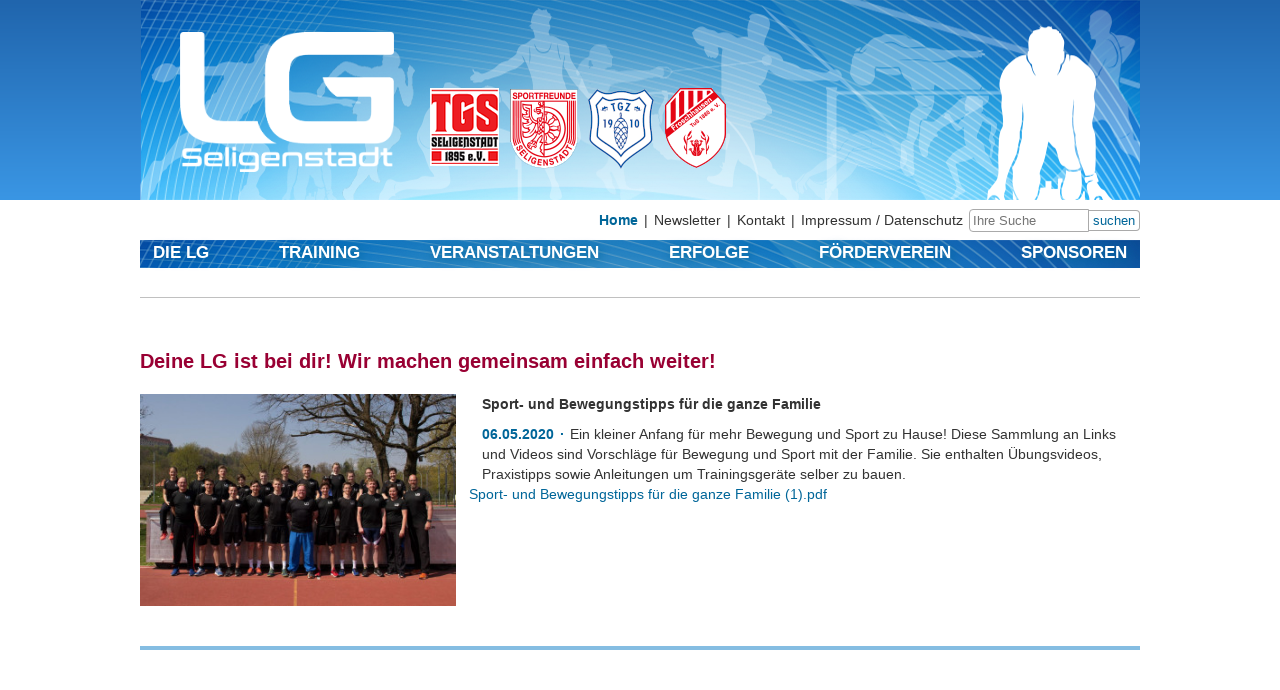

--- FILE ---
content_type: text/html; charset=utf-8
request_url: https://www.lg-seligenstadt.de/A3703504/Deine%20LG%20ist%20bei%20dir%21%20Wir%20machen%20gemeinsam%20einfach%20weiter%21
body_size: 7575
content:
<!DOCTYPE html PUBLIC "-//W3C//DTD XHTML 1.0 Transitional//EN"
   "http://www.w3.org/TR/xhtml1/DTD/xhtml1-transitional.dtd">
<html>

	<head>
		<title> LG Seligenstadt </title>
		<meta http-equiv="Content-Type" content="text/html; charset=UTF-8" />
		<meta name="viewport" content="width=device-width, user-scalable=0, initial-scale=1, maximum-scale=1" />
		<meta name="google-site-verification" content="LyC7rMOkhLof39-jXatm1Oy67VoWCaxVkge4AEaguY8" />

		<link rel="stylesheet" type="text/css" href="/dyncss/css_1738846503.css" />
		<script type="text/javascript" src="/dynjs/js_1646822394.js"></script>

	</head>

	<body class="test">
		<div id="fb-root"></div>
		<script>(function(d, s, id) {
			  var js, fjs = d.getElementsByTagName(s)[0];
			  if (d.getElementById(id)) return;
			  js = d.createElement(s); js.id = id;
			  js.src = "//connect.facebook.net/de_DE/sdk.js#xfbml=1&version=v2.5&appId=338274062919369";
			  fjs.parentNode.insertBefore(js, fjs);
			}(document, 'script', 'facebook-jssdk'));</script>		<div id="center">

			
			<div id="header"></div>

			<div id="search"><form action="/"><input name="search" type="search" placeholder="Ihre Suche" /><button>suchen</button></form></div>
			<ul id="nav_head"><li><a href="/" class="active">Home</a></li><li><a href="/newsletter/" class="">Newsletter</a></li><li><a href="/kontakt/" class="">Kontakt</a></li><li><a href="/impressum_datenschutz/" class="">Impressum / Datenschutz</a></li></ul>

			<ul id="nav_main"><li><a href="/die_lg/" class="">Die LG</a></li><li><a href="/training/" class="">Training</a></li><li><a href="/veranstaltungen/" class="">Veranstaltungen</a></li><li><a href="/erfolge/" class="">Erfolge</a></li><li><a href="/foerderverein/" class="">Förderverein</a></li><li><a href="/sponsoren/" class="">Sponsoren</a></li></ul>

			<ul id="nav_sub"></ul>
			<a id="page-content"></a>

			<div id="content" class="slot_12 page5527794"><div class="block"><div class="slot slot_12 module module_news module_7682770"><div class="module_news_title slot_12">Deine LG ist bei dir! Wir machen gemeinsam einfach weiter!</div><div class="module_news_image slot_12"><img mobile="/mmp.image/676628-800-mobile-r3/190423_Trainingslager%20Leibnitz_1.jpg" src="/img/trans.gif"dynamic="/mmp.image/676628-800-r1.5/190423_Trainingslager%20Leibnitz_1.jpg" /></div><div class="module_news_subtitle slot_12">Sport- und Bewegungstipps für die ganze Familie</div><div class="module_news_previewtext slot_12"><div class="module_news_date slot_12">06.05.2020</div>Ein kleiner Anfang für mehr Bewegung und Sport zu Hause! Diese Sammlung an Links und Videos sind Vorschläge für Bewegung und Sport mit der Familie. Sie enthalten Übungsvideos, Praxistipps sowie Anleitungen um Trainingsgeräte selber zu bauen.</div><div class="module_news_downloadlink slot_12"><a href="/mmp.download/0sw7dg.pdf">Sport- und Bewegungstipps für die ganze Familie (1).pdf</a></div></div></div><div class="block"><div class="slot slot_list slot_12 module_news_list module_news_nextentries slot_12"><div class="slot slot_3 module module_news module_9305710"><div class="module_news_image slot_12"><a href="/A8666638/Vier%20Talente%20bei%20Kreis-Crossmeisterschaften"><img mobile="/mmp.image/888477-600-mobile-r3/20200309_090533-1%20%281%29.jpg" src="/img/trans.gif"dynamic="/mmp.image/888477-600-r1.5/20200309_090533-1%20%281%29.jpg" /></a></div><div class="module_news_title slot_12"><a href="/A8666638/Vier%20Talente%20bei%20Kreis-Crossmeisterschaften">Vier Talente bei Kreis-Crossmeisterschaften</a></div><div class="module_news_previewtext slot_12"><div class="module_news_date slot_12">27.03.2020</div>Bei den Kreis-Cross- Meisterschaften des Kreises Offenbach/Hanau, welche am 1. März in Offenbach auf der Rosenhöhe stattfanden, nahmen vier junge Leichtathleten der LG Seligenstadt mit Erfolg teil.<div class="module_news_readmore slot_12"><a href="/A8666638/Vier%20Talente%20bei%20Kreis-Crossmeisterschaften">[mehr lesen]</a></div></div></div><div class="slot slot_3 module module_news module_7399290"><div class="module_news_image slot_12"><a href="/A3020000/LG-%20H%C3%BCrdenl%C3%A4ufer%20Klaus%20Heuchemer%20zum%20neunten%20Mal%20Deutscher%20Seniorenmeister"><img mobile="/mmp.image/782164-600-mobile-r3/20_03_01Klaus%20Heuchemer%20in%20Erfurt-b%20%281%29.jpg" src="/img/trans.gif"dynamic="/mmp.image/782164-600-r1.5/20_03_01Klaus%20Heuchemer%20in%20Erfurt-b%20%281%29.jpg" /></a></div><div class="module_news_title slot_12"><a href="/A3020000/LG-%20H%C3%BCrdenl%C3%A4ufer%20Klaus%20Heuchemer%20zum%20neunten%20Mal%20Deutscher%20Seniorenmeister">LG- Hürdenläufer Klaus Heuchemer zum neunten Mal Deutscher Seniorenmeister</a></div><div class="module_news_previewtext slot_12"><div class="module_news_date slot_12">20.03.2020</div>Bei den Deutschen Seniorenhallenmeisterschaften, am 1. März in Erfurt, hat Klaus Heuchemer (TGS), Leichtathlet der LG Seligenstadt, sich und seine LG wieder bestens präsentiert.<div class="module_news_readmore slot_12"><a href="/A3020000/LG-%20H%C3%BCrdenl%C3%A4ufer%20Klaus%20Heuchemer%20zum%20neunten%20Mal%20Deutscher%20Seniorenmeister">[mehr lesen]</a></div></div></div><div class="slot slot_3 module module_news module_8213830"><div class="module_news_image slot_12"><a href="/A8212270/41.%20Seligenst%C3%A4dter%20Asklepios-%20Marathonstaffel%20abgesagt"><img mobile="/mmp.image/329828-600-mobile-r3/180606_Marathonstaffel.jpg" src="/img/trans.gif"dynamic="/mmp.image/329828-600-r1.5/180606_Marathonstaffel.jpg" /></a></div><div class="module_news_title slot_12"><a href="/A8212270/41.%20Seligenst%C3%A4dter%20Asklepios-%20Marathonstaffel%20abgesagt">41. Seligenstädter Asklepios- Marathonstaffel abgesagt</a></div><div class="module_news_subtitle slot_12">Die LG Seligenstadt als Ausrichter hat die 41. Asklepios-Marathonstaffel, welche am Mittwoch, den 27. Mai 2020,  stattfinden sollte, abgesagt.</div><div class="module_news_previewtext slot_12"><div class="module_news_date slot_12">20.03.2020</div>Diese Entscheidung hat das Organisationsteam in seiner gesellschaftlichen Verantwortung, sowie angesichts der aktuellen Entwicklung und der vielen Unsicherheiten im Zusammenhang mit dem Corona-Virus, zum Schutz der Läufer, Zuschauer und nicht zuletzt der eigenen Helfer - darunter nicht wenige der Risikogruppe angehörend - beschlossen.<div class="module_news_readmore slot_12"><a href="/A8212270/41.%20Seligenst%C3%A4dter%20Asklepios-%20Marathonstaffel%20abgesagt">[mehr lesen]</a></div></div></div><div class="slot slot_3 module module_news module_7275825"><div class="module_news_image slot_12"><a href="/A3047745/Einstellung%20des%20Trainingsbetriebs%20aufgrund%20des%20Corona-Virus"><img mobile="/mmp.image/478721-600-mobile-r3/Startblock.jpg" src="/img/trans.gif"dynamic="/mmp.image/478721-600-r1.5/Startblock.jpg" /></a></div><div class="module_news_title slot_12"><a href="/A3047745/Einstellung%20des%20Trainingsbetriebs%20aufgrund%20des%20Corona-Virus">Einstellung des Trainingsbetriebs aufgrund des Corona-Virus</a></div><div class="module_news_previewtext slot_12"><div class="module_news_date slot_12">15.03.2020</div>Liebe Leichtathletik-Freunde,
wie bereits in einigen Emails an alle Athleten, Eltern und Freunde der LG mitgeteilt, wird der Trainingsbetrieb der gesamten LG bis auf Weiteres eingestellt.<div class="module_news_readmore slot_12"><a href="/A3047745/Einstellung%20des%20Trainingsbetriebs%20aufgrund%20des%20Corona-Virus">[mehr lesen]</a></div></div></div></div></div>					<div id="prefooter"><div id="footer"></div>
			</div>
		</div>


	</body>
</html>



--- FILE ---
content_type: text/css
request_url: https://www.lg-seligenstadt.de/dyncss/css_1738846503.css
body_size: 96524
content:


/* cms4u.css */
/* FISLess 0.99.68 */

*,
*:after,
*:before {
	margin: 0px;
	padding: 0px;
	box-sizing: border-box;
	-khtml-box-sizing: border-box;
	-moz-box-sizing: border-box;
	-ms-box-sizing: border-box;
	-o-box-sizing: border-box;
	-webkit-box-sizing: border-box;
}
@media (max-width:599px) {
	body {
		flex-grow: 4;
	}
}
@media (min-width:600px) and (max-width:999px) {
	body {
		flex-grow: 8;
	}
}
@media (min-width:1000px) {
	body {
		flex-grow: 12;
	}
}
.module > *:empty {
	display: none;
}
.slot {
	display: inline-block;
	overflow: hidden;
	width: 100%;
	vertical-align: top;
}
.slot:empty {
	margin-bottom: 0;
	padding: 0;
}
.block > .slot.slot_list > .slot,
.block > .slot:not(.slot_list) {
	position: relative;
}
.block > .slot.slot_list > .slot > *,
.block > .slot:not(.slot_list) > * {
	padding-left: 1vw;
	padding-right: 1vw;
}
@media (max-width:999px) {
	.block > .slot.slot_list > .slot:not(:last-child),
	.block > .slot:not(.slot_list):not(:last-child) {
		margin-bottom: 20px;
	}
}
@media (min-width:1000px) {
	.block > .slot.slot_list > .slot:not(:last-child),
	.block > .slot:not(.slot_list):not(:last-child) {
		margin-bottom: 40px;
	}
}
.block {
	width: calc(100% + 2vw);
	margin-left: -1vw;
}
@media (max-width:999px) {
	.block {
		margin-top: 20px;
	}
}
@media (min-width:1000px) {
	.block {
		margin-top: 40px;
	}
}
@media (min-width:600px) {
	#content.slot_2 > .block > .slot_1,
	.slot_2 > .slot_1 {
		width: calc(100% / 2 * 1);
	}
	#content.slot_3 > .block > .slot_1,
	.slot_3 > .slot_1 {
		width: calc(100% / 3 * 1);
	}
	#content.slot_3 > .block > .slot_2,
	.slot_3 > .slot_2 {
		width: calc(100% / 3 * 2);
	}
	#content.slot_4 > .block > .slot_1,
	.slot_4 > .slot_1 {
		width: calc(100% / 4 * 1);
	}
	#content.slot_4 > .block > .slot_2,
	.slot_4 > .slot_2 {
		width: calc(100% / 4 * 2);
	}
	#content.slot_4 > .block > .slot_3,
	.slot_4 > .slot_3 {
		width: calc(100% / 4 * 3);
	}
	#content.slot_5 > .block > .slot_1,
	.slot_5 > .slot_1 {
		width: calc(100% / 5 * 1);
	}
	#content.slot_5 > .block > .slot_2,
	.slot_5 > .slot_2 {
		width: calc(100% / 5 * 2);
	}
	#content.slot_5 > .block > .slot_3,
	.slot_5 > .slot_3 {
		width: calc(100% / 5 * 3);
	}
	#content.slot_5 > .block > .slot_4,
	.slot_5 > .slot_4 {
		width: calc(100% / 5 * 4);
	}
	#content.slot_6 > .block > .slot_1,
	.slot_6 > .slot_1 {
		width: calc(100% / 6 * 1);
	}
	#content.slot_6 > .block > .slot_2,
	.slot_6 > .slot_2 {
		width: calc(100% / 6 * 2);
	}
	#content.slot_6 > .block > .slot_3,
	.slot_6 > .slot_3 {
		width: calc(100% / 6 * 3);
	}
	#content.slot_6 > .block > .slot_4,
	.slot_6 > .slot_4 {
		width: calc(100% / 6 * 4);
	}
	#content.slot_6 > .block > .slot_5,
	.slot_6 > .slot_5 {
		width: calc(100% / 6 * 5);
	}
	#content.slot_7 > .block > .slot_1,
	.slot_7 > .slot_1 {
		width: calc(100% / 7 * 1);
	}
	#content.slot_7 > .block > .slot_2,
	.slot_7 > .slot_2 {
		width: calc(100% / 7 * 2);
	}
	#content.slot_7 > .block > .slot_3,
	.slot_7 > .slot_3 {
		width: calc(100% / 7 * 3);
	}
	#content.slot_7 > .block > .slot_4,
	.slot_7 > .slot_4 {
		width: calc(100% / 7 * 4);
	}
	#content.slot_7 > .block > .slot_5,
	.slot_7 > .slot_5 {
		width: calc(100% / 7 * 5);
	}
	#content.slot_7 > .block > .slot_6,
	.slot_7 > .slot_6 {
		width: calc(100% / 7 * 6);
	}
	#content.slot_8 > .block > .slot_1,
	.slot_8 > .slot_1 {
		width: calc(100% / 8 * 1);
	}
	#content.slot_8 > .block > .slot_2,
	.slot_8 > .slot_2 {
		width: calc(100% / 8 * 2);
	}
	#content.slot_8 > .block > .slot_3,
	.slot_8 > .slot_3 {
		width: calc(100% / 8 * 3);
	}
	#content.slot_8 > .block > .slot_4,
	.slot_8 > .slot_4 {
		width: calc(100% / 8 * 4);
	}
	#content.slot_8 > .block > .slot_5,
	.slot_8 > .slot_5 {
		width: calc(100% / 8 * 5);
	}
	#content.slot_8 > .block > .slot_6,
	.slot_8 > .slot_6 {
		width: calc(100% / 8 * 6);
	}
	#content.slot_8 > .block > .slot_7,
	.slot_8 > .slot_7 {
		width: calc(100% / 8 * 7);
	}
	#content.slot_9 > .block > .slot_1,
	.slot_9 > .slot_1 {
		width: calc(100% / 9 * 1);
	}
	#content.slot_9 > .block > .slot_2,
	.slot_9 > .slot_2 {
		width: calc(100% / 9 * 2);
	}
	#content.slot_9 > .block > .slot_3,
	.slot_9 > .slot_3 {
		width: calc(100% / 9 * 3);
	}
	#content.slot_9 > .block > .slot_4,
	.slot_9 > .slot_4 {
		width: calc(100% / 9 * 4);
	}
	#content.slot_9 > .block > .slot_5,
	.slot_9 > .slot_5 {
		width: calc(100% / 9 * 5);
	}
	#content.slot_9 > .block > .slot_6,
	.slot_9 > .slot_6 {
		width: calc(100% / 9 * 6);
	}
	#content.slot_9 > .block > .slot_7,
	.slot_9 > .slot_7 {
		width: calc(100% / 9 * 7);
	}
	#content.slot_9 > .block > .slot_8,
	.slot_9 > .slot_8 {
		width: calc(100% / 9 * 8);
	}
	#content.slot_10 > .block > .slot_1,
	.slot_10 > .slot_1 {
		width: calc(100% / 10 * 1);
	}
	#content.slot_10 > .block > .slot_2,
	.slot_10 > .slot_2 {
		width: calc(100% / 10 * 2);
	}
	#content.slot_10 > .block > .slot_3,
	.slot_10 > .slot_3 {
		width: calc(100% / 10 * 3);
	}
	#content.slot_10 > .block > .slot_4,
	.slot_10 > .slot_4 {
		width: calc(100% / 10 * 4);
	}
	#content.slot_10 > .block > .slot_5,
	.slot_10 > .slot_5 {
		width: calc(100% / 10 * 5);
	}
	#content.slot_10 > .block > .slot_6,
	.slot_10 > .slot_6 {
		width: calc(100% / 10 * 6);
	}
	#content.slot_10 > .block > .slot_7,
	.slot_10 > .slot_7 {
		width: calc(100% / 10 * 7);
	}
	#content.slot_10 > .block > .slot_8,
	.slot_10 > .slot_8 {
		width: calc(100% / 10 * 8);
	}
	#content.slot_10 > .block > .slot_9,
	.slot_10 > .slot_9 {
		width: calc(100% / 10 * 9);
	}
	#content.slot_11 > .block > .slot_1,
	.slot_11 > .slot_1 {
		width: calc(100% / 11 * 1);
	}
	#content.slot_11 > .block > .slot_2,
	.slot_11 > .slot_2 {
		width: calc(100% / 11 * 2);
	}
	#content.slot_11 > .block > .slot_3,
	.slot_11 > .slot_3 {
		width: calc(100% / 11 * 3);
	}
	#content.slot_11 > .block > .slot_4,
	.slot_11 > .slot_4 {
		width: calc(100% / 11 * 4);
	}
	#content.slot_11 > .block > .slot_5,
	.slot_11 > .slot_5 {
		width: calc(100% / 11 * 5);
	}
	#content.slot_11 > .block > .slot_6,
	.slot_11 > .slot_6 {
		width: calc(100% / 11 * 6);
	}
	#content.slot_11 > .block > .slot_7,
	.slot_11 > .slot_7 {
		width: calc(100% / 11 * 7);
	}
	#content.slot_11 > .block > .slot_8,
	.slot_11 > .slot_8 {
		width: calc(100% / 11 * 8);
	}
	#content.slot_11 > .block > .slot_9,
	.slot_11 > .slot_9 {
		width: calc(100% / 11 * 9);
	}
	#content.slot_11 > .block > .slot_10,
	.slot_11 > .slot_10 {
		width: calc(100% / 11 * 10);
	}
	#content.slot_12 > .block > .slot_1,
	.slot_12 > .slot_1 {
		width: calc(100% / 12 * 1);
	}
	#content.slot_12 > .block > .slot_2,
	.slot_12 > .slot_2 {
		width: calc(100% / 12 * 2);
	}
	#content.slot_12 > .block > .slot_3,
	.slot_12 > .slot_3 {
		width: calc(100% / 12 * 3);
	}
	#content.slot_12 > .block > .slot_4,
	.slot_12 > .slot_4 {
		width: calc(100% / 12 * 4);
	}
	#content.slot_12 > .block > .slot_5,
	.slot_12 > .slot_5 {
		width: calc(100% / 12 * 5);
	}
	#content.slot_12 > .block > .slot_6,
	.slot_12 > .slot_6 {
		width: calc(100% / 12 * 6);
	}
	#content.slot_12 > .block > .slot_7,
	.slot_12 > .slot_7 {
		width: calc(100% / 12 * 7);
	}
	#content.slot_12 > .block > .slot_8,
	.slot_12 > .slot_8 {
		width: calc(100% / 12 * 8);
	}
	#content.slot_12 > .block > .slot_9,
	.slot_12 > .slot_9 {
		width: calc(100% / 12 * 9);
	}
	#content.slot_12 > .block > .slot_10,
	.slot_12 > .slot_10 {
		width: calc(100% / 12 * 10);
	}
	#content.slot_12 > .block > .slot_11,
	.slot_12 > .slot_11 {
		width: calc(100% / 12 * 11);
	}
}
.search_result_image {
	display: inline-block;
	position: relative;
	width: 100%;
	vertical-align: top;
}
.search_result_image:empty {
	margin-bottom: 0;
	padding: 0;
}
.slot_5 > .search_result_image {
	width: calc(100% / 5 * 2);
}
.slot_6 > .search_result_image {
	width: calc(100% / 6 * 3);
}
.slot_7 > .search_result_image {
	width: calc(100% / 7 * 3);
}
.slot_8 > .search_result_image {
	width: calc(100% / 8 * 3);
}
.slot_9 > .search_result_image {
	width: calc(100% / 9 * 3);
}
.slot_10 > .search_result_image {
	width: calc(100% / 10 * 4);
}
.slot_11 > .search_result_image {
	width: calc(100% / 11 * 4);
}
.slot_12 > .search_result_image {
	width: calc(100% / 12 * 4);
}
.slot_10 > .search_result_image,
.slot_11 > .search_result_image,
.slot_12 > .search_result_image,
.slot_5 > .search_result_image,
.slot_6 > .search_result_image,
.slot_7 > .search_result_image,
.slot_8 > .search_result_image,
.slot_9 > .search_result_image {
	display: block;
	float: left;
	padding-right: 2vw;
}
.search_result_image div.noimg {
	padding-top: calc(100% * 2/3);
	background: url(/graphics/header_bg.png?ts=1458745649) no-repeat top center;
	background-size: cover;
}
.search_result_link {
	margin-top: 10px;
	font-weight: normal;
}
@media (max-width:999px) {
	.search_result_link {
		font-size: 12px;
		line-height: 18px;
	}
}
@media (min-width:1000px) {
	.search_result_link {
		font-size: 14px;
		line-height: 20px;
	}
}
.search_result_date {
	margin-top: 10px;
	color: #999;
}
@media (max-width:999px) {
	.search_result_date {
		font-size: 10px;
		line-height: 16px;
	}
}
@media (min-width:1000px) {
	.search_result_date {
		font-size: 12px;
		line-height: 18px;
	}
}
.imagecopyright {
	position: absolute;
	right: 5px;
	bottom: 5px;
	font-size: 0.8em;
	color: black;
	text-align: right;
}
.imagecopyright:before {
	margin-right: 3px;
	content: "©";
}
#content img[src*="trans.gif"] {
	background-image: url([data-uri]);
	background-position: center center;
	background-repeat: no-repeat;
	background-size: 30px 30px;
	animation: loading 4s infinite linear;
	opacity: 0.4;
	-moz-animation: loading 4s infinite linear;
	-ms-animation: loading 4s infinite linear;
	-o-animation: loading 4s infinite linear;
	-webkit-animation: loading 4s infinite linear;
}
#content img[src*="mmp.image"] {
	max-width: 100%;
	border: 0;
}
#content img[mobile*="mmp.image"] {
	width: 100%;
}


/* Animation Keyframes */

@-webkit-keyframes loading {
	from {
		-webkit-transform: rotate(0deg);
		-khtml-transform: rotate(0deg);
		-moz-transform: rotate(0deg);
		-ms-transform: rotate(0deg);
		-o-transform: rotate(0deg);
		transform: rotate(0deg);
	}
	to {
		-webkit-transform: rotate(360deg);
		-khtml-transform: rotate(360deg);
		-moz-transform: rotate(360deg);
		-ms-transform: rotate(360deg);
		-o-transform: rotate(360deg);
		transform: rotate(360deg);
	}
}
@-moz-keyframes loading {
	from {
		-webkit-transform: rotate(0deg);
		-khtml-transform: rotate(0deg);
		-moz-transform: rotate(0deg);
		-ms-transform: rotate(0deg);
		-o-transform: rotate(0deg);
		transform: rotate(0deg);
	}
	to {
		-webkit-transform: rotate(360deg);
		-khtml-transform: rotate(360deg);
		-moz-transform: rotate(360deg);
		-ms-transform: rotate(360deg);
		-o-transform: rotate(360deg);
		transform: rotate(360deg);
	}
}
@-o-keyframes loading {
	from {
		-webkit-transform: rotate(0deg);
		-khtml-transform: rotate(0deg);
		-moz-transform: rotate(0deg);
		-ms-transform: rotate(0deg);
		-o-transform: rotate(0deg);
		transform: rotate(0deg);
	}
	to {
		-webkit-transform: rotate(360deg);
		-khtml-transform: rotate(360deg);
		-moz-transform: rotate(360deg);
		-ms-transform: rotate(360deg);
		-o-transform: rotate(360deg);
		transform: rotate(360deg);
	}
}
@-ms-keyframes loading {
	from {
		-webkit-transform: rotate(0deg);
		-khtml-transform: rotate(0deg);
		-moz-transform: rotate(0deg);
		-ms-transform: rotate(0deg);
		-o-transform: rotate(0deg);
		transform: rotate(0deg);
	}
	to {
		-webkit-transform: rotate(360deg);
		-khtml-transform: rotate(360deg);
		-moz-transform: rotate(360deg);
		-ms-transform: rotate(360deg);
		-o-transform: rotate(360deg);
		transform: rotate(360deg);
	}
}
@keyframes loading {
	from {
		-webkit-transform: rotate(0deg);
		-khtml-transform: rotate(0deg);
		-moz-transform: rotate(0deg);
		-ms-transform: rotate(0deg);
		-o-transform: rotate(0deg);
		transform: rotate(0deg);
	}
	to {
		-webkit-transform: rotate(360deg);
		-khtml-transform: rotate(360deg);
		-moz-transform: rotate(360deg);
		-ms-transform: rotate(360deg);
		-o-transform: rotate(360deg);
		transform: rotate(360deg);
	}
}

/* module_heading.css */
/* FISLess 0.99.68 */

.block > .slot.module_heading h1,
.block > .slot.module_heading h2,
.block > .slot.module_heading h3,
.block > .slot.module_heading h4 {
	margin-bottom: 0;
}

/* module_imagetext.css */
/* FISLess 0.99.68 */

.module_imagetext_image {
	display: inline-block;
	position: relative;
	width: 100%;
	vertical-align: top;
}
.module_imagetext_image:empty {
	margin-bottom: 0;
	padding: 0;
}
.slot_5 > .module_imagetext_image {
	width: calc(100% / 5 * 2);
}
.slot_6 > .module_imagetext_image {
	width: calc(100% / 6 * 3);
}
.slot_7 > .module_imagetext_image {
	width: calc(100% / 7 * 3);
}
.slot_8 > .module_imagetext_image {
	width: calc(100% / 8 * 3);
}
.slot_9 > .module_imagetext_image {
	width: calc(100% / 9 * 3);
}
.slot_10 > .module_imagetext_image {
	width: calc(100% / 10 * 4);
}
.slot_11 > .module_imagetext_image {
	width: calc(100% / 11 * 4);
}
.slot_12 > .module_imagetext_image {
	width: calc(100% / 12 * 4);
}
.slot_10 > .module_imagetext_image,
.slot_11 > .module_imagetext_image,
.slot_12 > .module_imagetext_image,
.slot_5 > .module_imagetext_image,
.slot_6 > .module_imagetext_image,
.slot_7 > .module_imagetext_image,
.slot_8 > .module_imagetext_image,
.slot_9 > .module_imagetext_image {
	display: block;
	float: left;
	padding-right: 2vw;
}
.module_imagetext_image div.noimg {
	padding-top: calc(100% * 2/3);
	background: url(/graphics/header_bg.png?ts=1458745649) no-repeat top center;
	background-size: cover;
}
.module_imagetext_htmltext {
	display: block;
	width: 100%;
	vertical-align: top;
}
.module_imagetext_htmltext:empty {
	margin-bottom: 0;
	padding: 0;
}
.slot_5 > .module_imagetext_htmltext {
	margin-left: calc(100% / 5 * 2);
}
.slot_6 > .module_imagetext_htmltext {
	margin-left: calc(100% / 6 * 3);
}
.slot_7 > .module_imagetext_htmltext {
	margin-left: calc(100% / 7 * 3);
}
.slot_8 > .module_imagetext_htmltext {
	margin-left: calc(100% / 8 * 3);
}
.slot_9 > .module_imagetext_htmltext {
	margin-left: calc(100% / 9 * 3);
}
.slot_10 > .module_imagetext_htmltext {
	margin-left: calc(100% / 10 * 4);
}
.slot_11 > .module_imagetext_htmltext {
	margin-left: calc(100% / 11 * 4);
}
.slot_12 > .module_imagetext_htmltext {
	margin-left: calc(100% / 12 * 4);
}
.slot_5 > .module_imagetext_htmltext {
	width: calc(100% / 5 * 3);
}
.slot_6 > .module_imagetext_htmltext {
	width: calc(100% / 6 * 3);
}
.slot_7 > .module_imagetext_htmltext {
	width: calc(100% / 7 * 4);
}
.slot_8 > .module_imagetext_htmltext {
	width: calc(100% / 8 * 5);
}
.slot_9 > .module_imagetext_htmltext {
	width: calc(100% / 9 * 6);
}
.slot_10 > .module_imagetext_htmltext {
	width: calc(100% / 10 * 6);
}
.slot_11 > .module_imagetext_htmltext {
	width: calc(100% / 11 * 7);
}
.slot_12 > .module_imagetext_htmltext {
	width: calc(100% / 12 * 8);
}

/* module_news.css */
/* FISLess 0.99.68 */

.module_news_image {
	display: inline-block;
	position: relative;
	width: 100%;
	vertical-align: top;
}
.module_news_image:empty {
	margin-bottom: 0;
	padding: 0;
}
.slot_5 > .module_news_image {
	width: calc(100% / 5 * 2);
}
.slot_6 > .module_news_image {
	width: calc(100% / 6 * 3);
}
.slot_7 > .module_news_image {
	width: calc(100% / 7 * 3);
}
.slot_8 > .module_news_image {
	width: calc(100% / 8 * 3);
}
.slot_9 > .module_news_image {
	width: calc(100% / 9 * 3);
}
.slot_10 > .module_news_image {
	width: calc(100% / 10 * 4);
}
.slot_11 > .module_news_image {
	width: calc(100% / 11 * 4);
}
.slot_12 > .module_news_image {
	width: calc(100% / 12 * 4);
}
.slot_10 > .module_news_image,
.slot_11 > .module_news_image,
.slot_12 > .module_news_image,
.slot_5 > .module_news_image,
.slot_6 > .module_news_image,
.slot_7 > .module_news_image,
.slot_8 > .module_news_image,
.slot_9 > .module_news_image {
	display: block;
	float: left;
	padding-right: 2vw;
}
.module_news_image div.noimg {
	padding-top: calc(100% * 2/3);
	background: url(/graphics/header_bg.png?ts=1458745649) no-repeat top center;
	background-size: cover;
}
.module_news_maintext,
.module_news_previewtext,
.module_news_subtitle,
.module_news_title {
	display: block;
	width: 100%;
	vertical-align: top;
}
.module_news_maintext:empty,
.module_news_previewtext:empty,
.module_news_subtitle:empty,
.module_news_title:empty {
	margin-bottom: 0;
	padding: 0;
}
.slot_5 > .module_news_maintext,
.slot_5 > .module_news_previewtext,
.slot_5 > .module_news_subtitle,
.slot_5 > .module_news_title {
	margin-left: calc(100% / 5 * 2);
}
.slot_6 > .module_news_maintext,
.slot_6 > .module_news_previewtext,
.slot_6 > .module_news_subtitle,
.slot_6 > .module_news_title {
	margin-left: calc(100% / 6 * 3);
}
.slot_7 > .module_news_maintext,
.slot_7 > .module_news_previewtext,
.slot_7 > .module_news_subtitle,
.slot_7 > .module_news_title {
	margin-left: calc(100% / 7 * 3);
}
.slot_8 > .module_news_maintext,
.slot_8 > .module_news_previewtext,
.slot_8 > .module_news_subtitle,
.slot_8 > .module_news_title {
	margin-left: calc(100% / 8 * 3);
}
.slot_9 > .module_news_maintext,
.slot_9 > .module_news_previewtext,
.slot_9 > .module_news_subtitle,
.slot_9 > .module_news_title {
	margin-left: calc(100% / 9 * 3);
}
.slot_10 > .module_news_maintext,
.slot_10 > .module_news_previewtext,
.slot_10 > .module_news_subtitle,
.slot_10 > .module_news_title {
	margin-left: calc(100% / 10 * 4);
}
.slot_11 > .module_news_maintext,
.slot_11 > .module_news_previewtext,
.slot_11 > .module_news_subtitle,
.slot_11 > .module_news_title {
	margin-left: calc(100% / 11 * 4);
}
.slot_12 > .module_news_maintext,
.slot_12 > .module_news_previewtext,
.slot_12 > .module_news_subtitle,
.slot_12 > .module_news_title {
	margin-left: calc(100% / 12 * 4);
}
.slot_5 > .module_news_maintext,
.slot_5 > .module_news_previewtext,
.slot_5 > .module_news_subtitle,
.slot_5 > .module_news_title {
	width: calc(100% / 5 * 3);
}
.slot_6 > .module_news_maintext,
.slot_6 > .module_news_previewtext,
.slot_6 > .module_news_subtitle,
.slot_6 > .module_news_title {
	width: calc(100% / 6 * 3);
}
.slot_7 > .module_news_maintext,
.slot_7 > .module_news_previewtext,
.slot_7 > .module_news_subtitle,
.slot_7 > .module_news_title {
	width: calc(100% / 7 * 4);
}
.slot_8 > .module_news_maintext,
.slot_8 > .module_news_previewtext,
.slot_8 > .module_news_subtitle,
.slot_8 > .module_news_title {
	width: calc(100% / 8 * 5);
}
.slot_9 > .module_news_maintext,
.slot_9 > .module_news_previewtext,
.slot_9 > .module_news_subtitle,
.slot_9 > .module_news_title {
	width: calc(100% / 9 * 6);
}
.slot_10 > .module_news_maintext,
.slot_10 > .module_news_previewtext,
.slot_10 > .module_news_subtitle,
.slot_10 > .module_news_title {
	width: calc(100% / 10 * 6);
}
.slot_11 > .module_news_maintext,
.slot_11 > .module_news_previewtext,
.slot_11 > .module_news_subtitle,
.slot_11 > .module_news_title {
	width: calc(100% / 11 * 7);
}
.slot_12 > .module_news_maintext,
.slot_12 > .module_news_previewtext,
.slot_12 > .module_news_subtitle,
.slot_12 > .module_news_title {
	width: calc(100% / 12 * 8);
}
.module_news_social {
	z-index: 55;
}
.module_news_title {
	margin-bottom: 0;
}
.slot_1 > .module_news_title {
	font-weight: bold;
	color: #903;
}
@media (max-width:999px) {
	.slot_1 > .module_news_title {
		font-size: 14px;
		line-height: 20px;
	}
}
@media (min-width:1000px) {
	.slot_1 > .module_news_title {
		font-size: 17px;
		line-height: 23px;
	}
}
.slot_1 > .module_news_title a {
	color: #903;
}
.slot_2 > .module_news_title {
	font-weight: bold;
	color: #903;
}
@media (max-width:999px) {
	.slot_2 > .module_news_title {
		font-size: 14px;
		line-height: 20px;
	}
}
@media (min-width:1000px) {
	.slot_2 > .module_news_title {
		font-size: 17px;
		line-height: 23px;
	}
}
.slot_2 > .module_news_title a {
	color: #903;
}
.slot_3 > .module_news_title {
	font-weight: bold;
	color: #903;
}
@media (max-width:999px) {
	.slot_3 > .module_news_title {
		font-size: 14px;
		line-height: 20px;
	}
}
@media (min-width:1000px) {
	.slot_3 > .module_news_title {
		font-size: 17px;
		line-height: 23px;
	}
}
.slot_3 > .module_news_title a {
	color: #903;
}
.slot_4 > .module_news_title {
	font-weight: bold;
	color: #903;
}
@media (max-width:999px) {
	.slot_4 > .module_news_title {
		font-size: 14px;
		line-height: 20px;
	}
}
@media (min-width:1000px) {
	.slot_4 > .module_news_title {
		font-size: 17px;
		line-height: 23px;
	}
}
.slot_4 > .module_news_title a {
	color: #903;
}
.slot_5 > .module_news_title {
	font-weight: bold;
	color: #903;
}
@media (max-width:999px) {
	.slot_5 > .module_news_title {
		font-size: 17px;
		line-height: 23px;
	}
}
@media (min-width:1000px) {
	.slot_5 > .module_news_title {
		font-size: 20px;
		line-height: 26px;
	}
}
.slot_5 > .module_news_title a {
	color: #903;
}
.slot_6 > .module_news_title {
	font-weight: bold;
	color: #903;
}
@media (max-width:999px) {
	.slot_6 > .module_news_title {
		font-size: 17px;
		line-height: 23px;
	}
}
@media (min-width:1000px) {
	.slot_6 > .module_news_title {
		font-size: 20px;
		line-height: 26px;
	}
}
.slot_6 > .module_news_title a {
	color: #903;
}
.slot_7 > .module_news_title {
	font-weight: bold;
	color: #903;
}
@media (max-width:999px) {
	.slot_7 > .module_news_title {
		font-size: 17px;
		line-height: 23px;
	}
}
@media (min-width:1000px) {
	.slot_7 > .module_news_title {
		font-size: 20px;
		line-height: 26px;
	}
}
.slot_7 > .module_news_title a {
	color: #903;
}
.slot_8 > .module_news_title {
	font-weight: bold;
	color: #903;
}
@media (max-width:999px) {
	.slot_8 > .module_news_title {
		font-size: 17px;
		line-height: 23px;
	}
}
@media (min-width:1000px) {
	.slot_8 > .module_news_title {
		font-size: 20px;
		line-height: 26px;
	}
}
.slot_8 > .module_news_title a {
	color: #903;
}
.slot_9 > .module_news_title {
	font-weight: bold;
	color: #903;
}
@media (max-width:999px) {
	.slot_9 > .module_news_title {
		font-size: 17px;
		line-height: 23px;
	}
}
@media (min-width:1000px) {
	.slot_9 > .module_news_title {
		font-size: 20px;
		line-height: 26px;
	}
}
.slot_9 > .module_news_title a {
	color: #903;
}
.slot_10 > .module_news_title {
	font-weight: bold;
	color: #903;
}
@media (max-width:999px) {
	.slot_10 > .module_news_title {
		font-size: 17px;
		line-height: 23px;
	}
}
@media (min-width:1000px) {
	.slot_10 > .module_news_title {
		font-size: 20px;
		line-height: 26px;
	}
}
.slot_10 > .module_news_title a {
	color: #903;
}
.slot_11 > .module_news_title {
	font-weight: bold;
	color: #903;
}
@media (max-width:999px) {
	.slot_11 > .module_news_title {
		font-size: 17px;
		line-height: 23px;
	}
}
@media (min-width:1000px) {
	.slot_11 > .module_news_title {
		font-size: 20px;
		line-height: 26px;
	}
}
.slot_11 > .module_news_title a {
	color: #903;
}
.slot_12 > .module_news_title {
	font-weight: bold;
	color: #903;
}
@media (max-width:999px) {
	.slot_12 > .module_news_title {
		font-size: 17px;
		line-height: 23px;
	}
}
@media (min-width:1000px) {
	.slot_12 > .module_news_title {
		font-size: 20px;
		line-height: 26px;
	}
}
.slot_12 > .module_news_title a {
	color: #903;
}
.block > .module_news > .module_news_title {
	width: 100%;
	margin-left: 0;
}
.module_news_subtitle {
	margin-bottom: 0;
	font-weight: bold;
}
@media (max-width:999px) {
	.module_news_subtitle {
		font-size: 12px;
		line-height: 18px;
	}
}
@media (min-width:1000px) {
	.module_news_subtitle {
		font-size: 14px;
		line-height: 20px;
	}
}
.module_news_date {
	display: inline;
	font-weight: bold;
	color: #069;
}
.module_news_date:after {
	margin: 0 6px;
	content: '·';
}
@media (max-width:999px) {
	.block > .module_news > .module_news_title {
		margin-bottom: 10px;
	}
}
@media (min-width:1000px) {
	.block > .module_news > .module_news_title {
		margin-bottom: 20px;
	}
}
.block > .module_news .module_news_maintext,
.block > .module_news .module_news_maintext > p:not(:first-child),
.block > .module_news .module_news_previewtext,
.block > .module_news .module_news_previewtext > p:not(:first-child),
.block > .module_news .module_news_subtitle {
	margin-top: 10px;
}
.module_news_readmore_nd {
	display: none !important;
}
.module_news_nextentries .module_news_title {
	font-weight: bold;
	color: #903;
}
@media (max-width:999px) {
	.module_news_nextentries .module_news_title {
		font-size: 14px;
		line-height: 20px;
	}
}
@media (min-width:1000px) {
	.module_news_nextentries .module_news_title {
		font-size: 17px;
		line-height: 23px;
	}
}
.module_news_nextentries .module_news_title a {
	color: #903;
}
.module_news_nextentries .module_news_date {
	font-weight: bold;
}
@media (max-width:999px) {
	.module_news_nextentries .module_news_date {
		font-size: 12px;
		line-height: 18px;
	}
}
@media (min-width:1000px) {
	.module_news_nextentries .module_news_date {
		font-size: 14px;
		line-height: 20px;
	}
}
.module_9308115 {
	max-width: calc(100% - 2 * 2vw) !important;
	margin-left: 2vw;
	margin-right: 2vw;
	border: 3px double #555;
	box-shadow: 0px 0px 5px 5px rgba(66, 66, 66, 0.2);
}
.module_9308115 * {
	color: #555 !important;
}
@media (max-width:999px) {
	.slot_list .module_9308115 {
		margin-bottom: 20px;
		margin-top: 6.66666667px;
	}
	.module_9308115 {
		padding-bottom: 6.66666667px;
		padding-top: 6.66666667px;
	}
}
@media (min-width:1000px) {
	.slot_list .module_9308115 {
		margin-bottom: 40px;
		margin-top: 13.33333333px;
	}
	.module_9308115 {
		padding-bottom: 13.33333333px;
		padding-top: 13.33333333px;
	}
}
.module_9308115.slot_4,
.slot_4 .module_9308115 {
	max-width: calc(100% - 2vw) !important;
	margin-left: 1vw;
	margin-right: 1vw;
	margin-top: 0;
	padding-top: 0;
	box-shadow: none;
}
.module_9308115 .module_news_image {
	display: none;
}
.module_9308115 > * {
	width: 100% !important;
	margin-left: 0 !important;
}
.slot_list .module_9308115 > * {
	max-width: 690px !important;
}
.module_9308115 .module_news_readmore {
	white-space: normal;
}
.module_9308115 .module_news_readmore a {
	text-decoration: underline !important;
}
.block > .module_9308115 .module_news_previewtext {
	display: none;
}
.block > .module_9308115 .module_news_maintext {
	column-count: 2;
	column-gap: 20px;
	-khtml-column-count: 2;
	-khtml-column-gap: 20px;
	-moz-column-count: 2;
	-moz-column-gap: 20px;
	-ms-column-count: 2;
	-ms-column-gap: 20px;
	-o-column-count: 2;
	-o-column-gap: 20px;
	-webkit-column-count: 2;
	-webkit-column-gap: 20px;
}
.block > .module_9308115 .module_news_maintext > ul > li,
.block > .module_9308115 .module_news_maintext ol > li {
	break-inside: avoid;
	column-break-inside: avoid;
	page-break-inside: avoid;
	-khtml-break-inside: avoid;
	-khtml-column-break-inside: avoid;
	-khtml-page-break-inside: avoid;
	-moz-break-inside: avoid;
	-moz-column-break-inside: avoid;
	-moz-page-break-inside: avoid;
	-ms-break-inside: avoid;
	-ms-column-break-inside: avoid;
	-ms-page-break-inside: avoid;
	-o-break-inside: avoid;
	-o-column-break-inside: avoid;
	-o-page-break-inside: avoid;
	-webkit-break-inside: avoid;
	-webkit-column-break-inside: avoid;
	-webkit-page-break-inside: avoid;
}
.slot_4 .block > .module_9308115 .module_news_maintext {
	column-count: auto !important;
	column-gap: normal !important;
	-khtml-column-count: auto !important;
	-khtml-column-gap: normal !important;
	-moz-column-count: auto !important;
	-moz-column-gap: normal !important;
	-ms-column-count: auto !important;
	-ms-column-gap: normal !important;
	-o-column-count: auto !important;
	-o-column-gap: normal !important;
	-webkit-column-count: auto !important;
	-webkit-column-gap: normal !important;
}
.slot_4 .block > .module_9308115 .module_news_maintext > ul > li,
.slot_4 .block > .module_9308115 .module_news_maintext ol > li {
	break-inside: auto !important;
	column-break-inside: auto !important;
	page-break-inside: auto !important;
	-khtml-break-inside: auto !important;
	-khtml-column-break-inside: auto !important;
	-khtml-page-break-inside: auto !important;
	-moz-break-inside: auto !important;
	-moz-column-break-inside: auto !important;
	-moz-page-break-inside: auto !important;
	-ms-break-inside: auto !important;
	-ms-column-break-inside: auto !important;
	-ms-page-break-inside: auto !important;
	-o-break-inside: auto !important;
	-o-column-break-inside: auto !important;
	-o-page-break-inside: auto !important;
	-webkit-break-inside: auto !important;
	-webkit-column-break-inside: auto !important;
	-webkit-page-break-inside: auto !important;
}
.module_9308115 .module_news_title {
	font-weight: normal;
}
.module_9308115 .module_news_date {
	display: none;
}
.module_9308115:after {
	display: none !important;
}

/* module_news_list.css */
/* FISLess 0.99.68 */

.module_news_list .module_news_readmore {
	display: inline !important;
	padding-left: 5px !important;
	white-space: nowrap !important;
}
.module_news_list > .module_news > *:not(.module_news_image):not(.module_news_social):not(.module_news_title) {
	margin-top: 10px;
}
.module_news_list_pageselect {
	position: relative;
	min-height: 40px;
}
.module_news_list_pageselect:empty,
.module_news_nextentries .module_news_list_pageselect {
	display: none;
}
@media (max-width:999px) {
	.module_news_list_pageselect {
		margin-top: -10px;
	}
}
@media (min-width:1000px) {
	.module_news_list_pageselect {
		margin-top: -20px;
	}
}
.module_news_list_pageselect .module_list_pagination .toleft {
	position: absolute;
	top: 0;
	left: 1vw;
}
.module_news_list_pageselect .module_list_pagination .toright {
	position: absolute;
	top: 0;
	right: 1vw;
}
.module_news_list_pageselect .module_list_pagination .numbers {
	display: block;
	text-align: center;
}
.module_news_list_pageselect .module_list_pagination .numbers .number {
	display: inline-block;
	margin: 0 0.25vw;
}
.slot_1 > .module_news_list_pageselect .module_list_pagination .numbers,
.slot_2 > .module_news_list_pageselect .module_list_pagination .numbers,
.slot_3 > .module_news_list_pageselect .module_list_pagination .numbers,
.slot_4 > .module_news_list_pageselect .module_list_pagination .numbers {
	display: none;
}
.module_news_list_pageselect .module_list_pagination .toleft,
.module_news_list_pageselect .module_list_pagination .toright {
	display: inline-block;
	border: 2px solid transparent;
	font-weight: bold;
}
@media (max-width:999px) {
	.module_news_list_pageselect .module_list_pagination .toleft,
	.module_news_list_pageselect .module_list_pagination .toright {
		font-size: 10px;
		line-height: 16px;
	}
}
@media (min-width:1000px) {
	.module_news_list_pageselect .module_list_pagination .toleft,
	.module_news_list_pageselect .module_list_pagination .toright {
		font-size: 12px;
		line-height: 18px;
	}
}
.module_news_list_pageselect .module_list_pagination .number {
	display: inline-block;
	border: 2px solid #069;
	border-radius: 4px;
	font-weight: bold;
}
.module_news_list_pageselect .module_list_pagination .number a {
	display: inline-block;
	min-width: 40px;
	padding: 4px 6px;
}
.module_news_list_pageselect .module_list_pagination .number.active {
	background-color: #85bde2;
}
.module_news_list_pageselect .module_list_pagination .number.active a {
	color: white;
}
.module_news_list_pageselect .module_list_pagination .inactive {
	display: none;
}

/* module_person.css */
/* FISLess 0.99.68 */

.module_person_image {
	display: inline-block;
	position: relative;
	width: 100%;
	vertical-align: top;
}
.module_person_image:empty {
	margin-bottom: 0;
	padding: 0;
}
.slot_5 > .module_person_image {
	width: calc(100% / 5 * 2);
}
.slot_6 > .module_person_image {
	width: calc(100% / 6 * 3);
}
.slot_7 > .module_person_image {
	width: calc(100% / 7 * 3);
}
.slot_8 > .module_person_image {
	width: calc(100% / 8 * 3);
}
.slot_9 > .module_person_image {
	width: calc(100% / 9 * 3);
}
.slot_10 > .module_person_image {
	width: calc(100% / 10 * 4);
}
.slot_11 > .module_person_image {
	width: calc(100% / 11 * 4);
}
.slot_12 > .module_person_image {
	width: calc(100% / 12 * 4);
}
.slot_10 > .module_person_image,
.slot_11 > .module_person_image,
.slot_12 > .module_person_image,
.slot_5 > .module_person_image,
.slot_6 > .module_person_image,
.slot_7 > .module_person_image,
.slot_8 > .module_person_image,
.slot_9 > .module_person_image {
	display: block;
	float: left;
	padding-right: 2vw;
}
.module_person_image div.noimg {
	padding-top: calc(100% * 2/3);
	background: url(/graphics/header_bg.png?ts=1458745649) no-repeat top center;
	background-size: cover;
}
.module_person_maintext,
.module_person_name,
.module_person_role {
	display: block;
	width: 100%;
	vertical-align: top;
}
.module_person_maintext:empty,
.module_person_name:empty,
.module_person_role:empty {
	margin-bottom: 0;
	padding: 0;
}
.slot_5 > .module_person_maintext,
.slot_5 > .module_person_name,
.slot_5 > .module_person_role {
	margin-left: calc(100% / 5 * 2);
}
.slot_6 > .module_person_maintext,
.slot_6 > .module_person_name,
.slot_6 > .module_person_role {
	margin-left: calc(100% / 6 * 3);
}
.slot_7 > .module_person_maintext,
.slot_7 > .module_person_name,
.slot_7 > .module_person_role {
	margin-left: calc(100% / 7 * 3);
}
.slot_8 > .module_person_maintext,
.slot_8 > .module_person_name,
.slot_8 > .module_person_role {
	margin-left: calc(100% / 8 * 3);
}
.slot_9 > .module_person_maintext,
.slot_9 > .module_person_name,
.slot_9 > .module_person_role {
	margin-left: calc(100% / 9 * 3);
}
.slot_10 > .module_person_maintext,
.slot_10 > .module_person_name,
.slot_10 > .module_person_role {
	margin-left: calc(100% / 10 * 4);
}
.slot_11 > .module_person_maintext,
.slot_11 > .module_person_name,
.slot_11 > .module_person_role {
	margin-left: calc(100% / 11 * 4);
}
.slot_12 > .module_person_maintext,
.slot_12 > .module_person_name,
.slot_12 > .module_person_role {
	margin-left: calc(100% / 12 * 4);
}
.slot_5 > .module_person_maintext,
.slot_5 > .module_person_name,
.slot_5 > .module_person_role {
	width: calc(100% / 5 * 3);
}
.slot_6 > .module_person_maintext,
.slot_6 > .module_person_name,
.slot_6 > .module_person_role {
	width: calc(100% / 6 * 3);
}
.slot_7 > .module_person_maintext,
.slot_7 > .module_person_name,
.slot_7 > .module_person_role {
	width: calc(100% / 7 * 4);
}
.slot_8 > .module_person_maintext,
.slot_8 > .module_person_name,
.slot_8 > .module_person_role {
	width: calc(100% / 8 * 5);
}
.slot_9 > .module_person_maintext,
.slot_9 > .module_person_name,
.slot_9 > .module_person_role {
	width: calc(100% / 9 * 6);
}
.slot_10 > .module_person_maintext,
.slot_10 > .module_person_name,
.slot_10 > .module_person_role {
	width: calc(100% / 10 * 6);
}
.slot_11 > .module_person_maintext,
.slot_11 > .module_person_name,
.slot_11 > .module_person_role {
	width: calc(100% / 11 * 7);
}
.slot_12 > .module_person_maintext,
.slot_12 > .module_person_name,
.slot_12 > .module_person_role {
	width: calc(100% / 12 * 8);
}
.slot_1 > .module_person_name {
	font-weight: bold;
	color: #903;
}
@media (max-width:999px) {
	.slot_1 > .module_person_name {
		font-size: 14px;
		line-height: 20px;
	}
}
@media (min-width:1000px) {
	.slot_1 > .module_person_name {
		font-size: 17px;
		line-height: 23px;
	}
}
.slot_1 > .module_person_name a {
	color: #903;
}
.slot_2 > .module_person_name {
	font-weight: bold;
	color: #903;
}
@media (max-width:999px) {
	.slot_2 > .module_person_name {
		font-size: 14px;
		line-height: 20px;
	}
}
@media (min-width:1000px) {
	.slot_2 > .module_person_name {
		font-size: 17px;
		line-height: 23px;
	}
}
.slot_2 > .module_person_name a {
	color: #903;
}
.slot_3 > .module_person_name {
	font-weight: bold;
	color: #903;
}
@media (max-width:999px) {
	.slot_3 > .module_person_name {
		font-size: 14px;
		line-height: 20px;
	}
}
@media (min-width:1000px) {
	.slot_3 > .module_person_name {
		font-size: 17px;
		line-height: 23px;
	}
}
.slot_3 > .module_person_name a {
	color: #903;
}
.slot_4 > .module_person_name {
	font-weight: bold;
	color: #903;
}
@media (max-width:999px) {
	.slot_4 > .module_person_name {
		font-size: 14px;
		line-height: 20px;
	}
}
@media (min-width:1000px) {
	.slot_4 > .module_person_name {
		font-size: 17px;
		line-height: 23px;
	}
}
.slot_4 > .module_person_name a {
	color: #903;
}
.slot_5 > .module_person_name {
	font-weight: bold;
	color: #903;
}
@media (max-width:999px) {
	.slot_5 > .module_person_name {
		font-size: 17px;
		line-height: 23px;
	}
}
@media (min-width:1000px) {
	.slot_5 > .module_person_name {
		font-size: 20px;
		line-height: 26px;
	}
}
.slot_5 > .module_person_name a {
	color: #903;
}
.slot_6 > .module_person_name {
	font-weight: bold;
	color: #903;
}
@media (max-width:999px) {
	.slot_6 > .module_person_name {
		font-size: 17px;
		line-height: 23px;
	}
}
@media (min-width:1000px) {
	.slot_6 > .module_person_name {
		font-size: 20px;
		line-height: 26px;
	}
}
.slot_6 > .module_person_name a {
	color: #903;
}
.slot_7 > .module_person_name {
	font-weight: bold;
	color: #903;
}
@media (max-width:999px) {
	.slot_7 > .module_person_name {
		font-size: 17px;
		line-height: 23px;
	}
}
@media (min-width:1000px) {
	.slot_7 > .module_person_name {
		font-size: 20px;
		line-height: 26px;
	}
}
.slot_7 > .module_person_name a {
	color: #903;
}
.slot_8 > .module_person_name {
	font-weight: bold;
	color: #903;
}
@media (max-width:999px) {
	.slot_8 > .module_person_name {
		font-size: 17px;
		line-height: 23px;
	}
}
@media (min-width:1000px) {
	.slot_8 > .module_person_name {
		font-size: 20px;
		line-height: 26px;
	}
}
.slot_8 > .module_person_name a {
	color: #903;
}
.slot_9 > .module_person_name {
	font-weight: bold;
	color: #903;
}
@media (max-width:999px) {
	.slot_9 > .module_person_name {
		font-size: 17px;
		line-height: 23px;
	}
}
@media (min-width:1000px) {
	.slot_9 > .module_person_name {
		font-size: 20px;
		line-height: 26px;
	}
}
.slot_9 > .module_person_name a {
	color: #903;
}
.slot_10 > .module_person_name {
	font-weight: bold;
	color: #903;
}
@media (max-width:999px) {
	.slot_10 > .module_person_name {
		font-size: 17px;
		line-height: 23px;
	}
}
@media (min-width:1000px) {
	.slot_10 > .module_person_name {
		font-size: 20px;
		line-height: 26px;
	}
}
.slot_10 > .module_person_name a {
	color: #903;
}
.slot_11 > .module_person_name {
	font-weight: bold;
	color: #903;
}
@media (max-width:999px) {
	.slot_11 > .module_person_name {
		font-size: 17px;
		line-height: 23px;
	}
}
@media (min-width:1000px) {
	.slot_11 > .module_person_name {
		font-size: 20px;
		line-height: 26px;
	}
}
.slot_11 > .module_person_name a {
	color: #903;
}
.slot_12 > .module_person_name {
	font-weight: bold;
	color: #903;
}
@media (max-width:999px) {
	.slot_12 > .module_person_name {
		font-size: 17px;
		line-height: 23px;
	}
}
@media (min-width:1000px) {
	.slot_12 > .module_person_name {
		font-size: 20px;
		line-height: 26px;
	}
}
.slot_12 > .module_person_name a {
	color: #903;
}
.module_person_role {
	font-weight: bold;
}

/* module_table.css */
/* FISLess 0.99.68 */

.module_table_table {
	display: table;
	width: 100%;
}
.module_table_tr {
	display: table-row;
}
.module_table_td,
.module_table_th {
	display: table-cell;
}
.module_table_th {
	padding: 2px 6px;
	border-bottom: 3px solid white;
	background-color: #999;
	font-weight: bold;
	color: white;
}
.module_table_td {
	padding: 2px 6px;
	border-top: 2px solid white;
	border-right: 2px solid white;
	border-left: 2px solid white;
}
.module_table_td:nth-child(odd) {
	background-color: #d3e5ed;
}
.module_table_td:nth-child(even) {
	background-color: #c2d9e5;
}
.module_table_td:first-child {
	background-color: #d1d1d1;
	font-weight: bold;
}
.module_table_td:empty:first-child {
	border-top: none;
}
.module_table_td:first-child,
.module_table_th:first-child {
	border-left: none;
}
.module_table_td:last-child,
.module_table_th:last-child {
	border-right: none;
}

/* lgs.css */
/* FISLess 1.00.02 */

body {
	overflow-y: scroll;
	font-family: verdana,geneva,sans-serif;
	color: #333;
}
@media (max-width:599px) {
	body {
		background: white linear-gradient(to bottom, #2065ad 0px, #3a96e4 100px, white 100px);
	}
}
@media (min-width:600px) and (max-width:999px) {
	body {
		background: white linear-gradient(to bottom, #2065ad 0px, #3a96e4 150px, white 150px);
	}
}
@media (max-width:999px) {
	body {
		font-size: 12px;
		line-height: 18px;
	}
}
@media (min-width:1000px) {
	body {
		background: white linear-gradient(to bottom, #2065ad 0px, #3a96e4 200px, white 200px);
		font-size: 14px;
		line-height: 20px;
	}
}
h1 {
	font-weight: bold;
	color: #903;
}
@media (max-width:999px) {
	h1 {
		font-size: 17px;
		line-height: 23px;
	}
}
@media (min-width:1000px) {
	h1 {
		font-size: 20px;
		line-height: 26px;
	}
}
h1 a {
	color: #903;
}
@media (max-width:999px) {
	h1 {
		margin-bottom: 10px;
	}
	h1:not(:first-child) {
		margin-top: 20px;
	}
}
@media (min-width:1000px) {
	h1 {
		margin-bottom: 20px;
	}
	h1:not(:first-child) {
		margin-top: 40px;
	}
}
h2 {
	margin-bottom: 10px;
	font-weight: bold;
	color: #903;
}
@media (max-width:999px) {
	h2 {
		font-size: 14px;
		line-height: 20px;
	}
}
@media (min-width:1000px) {
	h2 {
		font-size: 17px;
		line-height: 23px;
	}
}
h2 a {
	color: #903;
}
h2:not(:first-child) {
	margin-top: 20px;
}
hr {
	border: none;
	border-top: 2px solid #069;
}
@media (max-width:999px) {
	hr {
		margin-bottom: 10px;
		margin-top: 10px;
	}
	hr + h2,
	p + h2 {
		margin-top: 20px;
	}
}
@media (min-width:1000px) {
	hr {
		margin-bottom: 20px;
		margin-top: 20px;
	}
	hr + h2,
	p + h2 {
		margin-top: 40px;
	}
}
p:not(:last-child) {
	margin-bottom: 10px;
}
a {
	color: #069;
	cursor: pointer;
	text-decoration: none;
}
a:hover {
	color: #3391ce;
}
#center {
	position: relative;
	overflow: hidden;
	width: 100vw;
	min-height: 100vh;
	margin: 0 auto;
	background-color: white;
}
@media (max-width:599px) {
	#center {
		max-width: 400px;
	}
}
@media (min-width:600px) {
	#center {
		max-width: 1000px;
	}
}
@media (max-width:999px) {
	#content > h1:first-child {
		margin-top: 20px;
	}
}
@media (min-width:1000px) {
	#content > h1:first-child {
		margin-top: 40px;
	}
}
#header {
	position: relative;
	width: 100%;
	background: url([data-uri]) no-repeat, url(/graphics/vereinslogos25.png?ts=1458749206) no-repeat, url(/graphics/header_bg.png?ts=1458745649) no-repeat;
}
@media (max-width:599px) {
	#header {
		height: 100px;
		background-position: left 10px top 10px, right 2vw top 10px, left center;
		background-size: auto 84px, auto 45px, cover;
	}
}
@media (min-width:600px) and (max-width:999px) {
	#header {
		height: 150px;
		background-position: left 2vw top 27px, left 200px bottom 2vw, right center;
		background-size: auto 110px, 240px auto, cover;
	}
}
@media (min-width:1000px) {
	#header {
		height: 200px;
		background-position: left 40px top 32px, left 290px bottom 30px, right center;
		background-size: auto 140px, auto auto, auto auto;
	}
}
#header > div {
	display: xnone;
}
#search {
	float: right;
}
#search input {
	width: 120px;
	padding: 3px;
	border: 1px solid #aaa;
	border-radius: 4px 0 0 4px;
}
@media (max-width:599px) {
	#search input {
		width: 160px;
		border-radius: 4px;
		opacity: 0.7;
	}
	#search input:focus {
		opacity: 1;
	}
}
#search input:-moz-placeholder,
#search input::-moz-placeholder,
#search input:-ms-input-placeholder,
#search input::-webkit-input-placeholder {
	font-size: inherit;
	color: #999;
	opacity: 1;
}
#search button {
	padding: 2px 4px;
	border: 1px solid #aaa;
	border-radius: 0 4px 4px 0;
	border-left: none;
	background-color: white;
	color: #069;
	cursor: pointer;
}
@media (max-width:599px) {
	#search button {
		display: none;
	}
	#search {
		position: absolute;
		top: 65px;
		right: 1vw;
	}
}
@media (min-width:600px) {
	#search {
		padding: 9px 0 0 6px;
	}
}
#nav_head {
	text-align: right;
}
#nav_head,
#nav_sub {
	padding-left: 1vw;
	padding-right: 1vw;
}
@media (max-width:599px) {
	#nav_head,
	#nav_sub {
		margin: 4px 0;
	}
}
@media (min-width:600px) {
	#nav_head,
	#nav_sub {
		margin: 10px 0;
	}
}
#nav_head > li,
#nav_sub > li {
	display: inline-block;
	list-style-type: none;
}
#nav_head > li:not(:last-child):after,
#nav_sub > li:not(:last-child):after {
	padding: 0 6px;
	content: "|";
}
#nav_head a,
#nav_sub a {
	color: #333;
	text-decoration: none;
}
#nav_head a.active,
#nav_sub a.active {
	font-weight: bold;
	color: #069;
}
#nav_main {
	background-image: url(/graphics/menu_bg.png?ts=1458746783);
}
@media (max-width:599px) {
	#nav_main {
		overflow-x: auto;
		height: 28px;
		padding: 4px 0 0;
		font-size: 14px;
		line-height: 20px;
		white-space: nowrap;
		text-align: center;
	}
}
@media (min-width:600px) {
	#nav_main {
		display: flex;
		padding-left: 1vw;
		padding-right: 1vw;
		justify-content: space-between;
	}
}
@media (min-width:600px) and (max-width:999px) {
	#nav_main {
		height: 23px;
		font-size: 12px;
		line-height: 18px;
	}
}
@media (min-width:1000px) {
	#nav_main {
		height: 28px;
		font-size: 17px;
		line-height: 23px;
	}
}
#nav_main > li {
	white-space: nowrap;
	list-style-type: none;
	text-transform: uppercase;
}
@media (max-width:599px) {
	#nav_main > li {
		display: inline-block;
		padding: 1px 1vw;
	}
}
@media (min-width:600px) and (max-width:999px) {
	#nav_main > li {
		padding: 2px 0 0;
	}
}
@media (min-width:1000px) {
	#nav_main > li {
		padding: 1px 0 0;
	}
}
#nav_main a {
	font-weight: bold;
	color: white;
	text-decoration: none;
	text-shadow: 2px 2px 10px #069;
}
#nav_main a.active {
	text-shadow: 2px 2px 10px white;
}
#nav_sub {
	margin-top: 5px;
	padding-bottom: 5px;
	border-bottom: 1px solid silver;
}
@media (min-width:600px) {
	#nav_sub {
		height: 25px;
		any: value;
	}
}
@media (min-width:600px) and (max-width:999px) {
	#nav_sub {
		font-size: 12px;
		line-height: 18px;
	}
}
@media (min-width:1000px) {
	#nav_sub {
		font-size: 14px;
		line-height: 20px;
	}
}
#content {
	position: relative;
	overflow: hidden;
	margin: 0 auto 20px;
}
@media (max-width:599px) {
	#content {
		width: calc(100% - 20px);
		min-height: calc(100vh - 200px);
		padding-bottom: 30px;
	}
	#prefooter {
		margin-top: 40px;
	}
}
@media (min-width:600px) and (max-width:999px) {
	#content {
		width: calc(100% - 20px);
		min-height: calc(100vh - 282px);
		padding-bottom: 120px;
	}
}
@media (min-width:1000px) {
	#content {
		width: 100%;
		min-height: calc(100vh - 340px);
		padding-bottom: 140px;
	}
}
@media (min-width:600px) {
	#prefooter {
		position: absolute;
		left: 0;
		bottom: 20px;
		width: 100%;
	}
}
@media (max-width:999px) {
	#prefooter {
		font-size: 10px;
		line-height: 16px;
	}
}
@media (min-width:1000px) {
	#prefooter {
		font-size: 12px;
		line-height: 18px;
	}
}
#prefooter > .block {
	margin-top: 0;
	padding-top: 0;
}
#prefooter h4,
#prefooter p {
	display: inline;
}
#prefooter h4 {
	margin: 0;
	padding: 0;
	color: #069;
}
#footer {
	position: fixed;
	left: 0;
	bottom: 0;
	width: 100%;
	height: 30px;
	background: #094679 linear-gradient(to bottom, #4d9ee3 0%, #094679 100%);
}
img {
	width: 100%;
	max-width: 100%;
	border: 0;
}
.imagecopyright {
	position: absolute;
	right: 20px;
	bottom: 5px;
	font-size: 10px;
	line-height: 16px;
	color: black;
	opacity: 0.4;
	text-align: right;
	text-shadow: 0px 1px 3px #eeeeee, 1px 0px 3px #eeeeee, 1px 1px 3px #eeeeee, 0px -1px 3px #eeeeee, -1px 0px 3px #eeeeee, -1px -1px 3px #eee;
	z-index: 55;
}
.imagecopyright:before {
	margin-right: 3px;
	content: "©";
}
.imagecopyright:hover {
	opacity: 1;
}
@media (pointer: coarse) {
	.imagecopyright {
		opacity: 1;
	}
}
.module_3866321.module_news_list {
	background: url(/graphics/topnews_bg.png?ts=1458788353) no-repeat right top;
	background-size: cover;
}
.module_3866321.module_news_list .module_news_social,
.module_3866321.module_news_list:empty {
	display: none;
}
.module_3866321.module_news_list .slot {
	margin: 0;
	padding: 2vw;
	border: none;
}
.module_3866321.module_news_list .module_news_title,
.module_3866321.module_news_list .module_news_title a {
	color: #bde9fc;
	text-decoration: none;
}
@media (min-width:600px) {
	.module_3866321.module_news_list .module_news_title,
	.module_3866321.module_news_list .module_news_title a {
		font-size: 1.7em;
		line-height: 1.3em;
	}
}
.module_3866321.module_news_list .module_news_subtitle {
	margin-top: 10px;
	color: white;
}
@media (min-width:600px) {
	.module_3866321.module_news_list .module_news_subtitle {
		font-size: 1.6em;
		font-weight: normal;
		line-height: 1.2em;
	}
}
.module_3866321.module_news_list .module_news_date {
	display: none;
}
.module_3866321.module_news_list .module_news_previewtext {
	margin-top: 10px;
	padding-top: 10px;
	border-top: 1px solid white;
	color: white;
}
@media (min-width:600px) {
	.module_3866321.module_news_list .module_news_previewtext {
		font-size: 1.2em;
		line-height: 1.2em;
	}
}
.module_3866321.module_news_list .module_news_pageselect {
	display: none;
}
.module_3866321.module_news_list a {
	color: white;
	text-decoration: underline;
}
.module_3866321.module_news_list * {
	margin-left: 0;
}
.module_3866321.module_news_list .module_news_image {
	display: none;
}
.module_3866321.module_news_list .module_news_previewtext,
.module_3866321.module_news_list .module_news_subtitle,
.module_3866321.module_news_list .module_news_title {
	width: auto;
}
body.test .fb-like {
	display: inline-block;
	width: 84px;
	height: 20px;
	background: no-repeat url([data-uri]);
}
.slot_1 > .module_news:not(:last-child):after,
.slot_1 > .module_person:not(:last-child):after {
	display: block;
	width: calc(100% - 2vw);
	height: 4px;
	margin-left: 1vw;
	margin-right: 1vw;
	background-color: #85bde2;
	content: " ";
}
@media (max-width:999px) {
	.slot_1 > .module_news:not(:last-child):after,
	.slot_1 > .module_person:not(:last-child):after {
		margin-top: 10px;
	}
}
@media (min-width:1000px) {
	.slot_1 > .module_news:not(:last-child):after,
	.slot_1 > .module_person:not(:last-child):after {
		margin-top: 20px;
	}
}
.slot_2 > .module_news:not(:last-child):after,
.slot_2 > .module_person:not(:last-child):after {
	display: block;
	width: calc(100% - 2vw);
	height: 4px;
	margin-left: 1vw;
	margin-right: 1vw;
	background-color: #85bde2;
	content: " ";
}
@media (max-width:999px) {
	.slot_2 > .module_news:not(:last-child):after,
	.slot_2 > .module_person:not(:last-child):after {
		margin-top: 10px;
	}
}
@media (min-width:1000px) {
	.slot_2 > .module_news:not(:last-child):after,
	.slot_2 > .module_person:not(:last-child):after {
		margin-top: 20px;
	}
}
.slot_3 > .module_news:not(:last-child):after,
.slot_3 > .module_person:not(:last-child):after {
	display: block;
	width: calc(100% - 2vw);
	height: 4px;
	margin-left: 1vw;
	margin-right: 1vw;
	background-color: #85bde2;
	content: " ";
}
@media (max-width:999px) {
	.slot_3 > .module_news:not(:last-child):after,
	.slot_3 > .module_person:not(:last-child):after {
		margin-top: 10px;
	}
}
@media (min-width:1000px) {
	.slot_3 > .module_news:not(:last-child):after,
	.slot_3 > .module_person:not(:last-child):after {
		margin-top: 20px;
	}
}
.slot_4 > .module_news:not(:last-child):after,
.slot_4 > .module_person:not(:last-child):after {
	display: block;
	width: calc(100% - 2vw);
	height: 4px;
	margin-left: 1vw;
	margin-right: 1vw;
	background-color: #85bde2;
	content: " ";
}
@media (max-width:999px) {
	.slot_4 > .module_news:not(:last-child):after,
	.slot_4 > .module_person:not(:last-child):after {
		margin-top: 10px;
	}
}
@media (min-width:1000px) {
	.slot_4 > .module_news:not(:last-child):after,
	.slot_4 > .module_person:not(:last-child):after {
		margin-top: 20px;
	}
}
.slot_1 > .module_news_title,
.slot_1 > .module_person_maintext,
.slot_1 > .module_person_name,
.slot_2 > .module_news_title,
.slot_2 > .module_person_maintext,
.slot_2 > .module_person_name,
.slot_3 > .module_news_title,
.slot_3 > .module_person_maintext,
.slot_3 > .module_person_name,
.slot_4 > .module_news_title,
.slot_4 > .module_person_maintext,
.slot_4 > .module_person_name {
	margin-top: 10px;
}
.block > .module_news_list .slot_1 > .module_news_social,
.block > .module_news_list .slot_2 > .module_news_social,
.block > .module_news_list .slot_3 > .module_news_social,
.block > .module_news_list .slot_4 > .module_news_social,
.block > .module_news_list.slot_1 > .module_news_social,
.block > .module_news_list.slot_2 > .module_news_social,
.block > .module_news_list.slot_3 > .module_news_social,
.block > .module_news_list.slot_4 > .module_news_social {
	position: absolute;
	top: 6px;
	right: 10px;
}
.block > .module_news .slot_1 > .module_news_social,
.block > .module_news .slot_2 > .module_news_social,
.block > .module_news .slot_3 > .module_news_social,
.block > .module_news .slot_4 > .module_news_social,
.block > .module_news.slot_1 > .module_news_social,
.block > .module_news.slot_2 > .module_news_social,
.block > .module_news.slot_3 > .module_news_social,
.block > .module_news.slot_4 > .module_news_social {
	position: relative;
	top: 6px;
	right: 10px;
	height: 20px;
	margin-bottom: -20px;
	text-align: right;
}
.slot_5 > .module_person_maintext,
.slot_6 > .module_person_maintext,
.slot_7 > .module_person_maintext,
.slot_8 > .module_person_maintext {
	margin-top: 10px;
}
.block > .module_news_list .slot_5 > .module_news_social,
.block > .module_news_list.slot_5 > .module_news_social {
	position: absolute;
	top: 6px;
	left: 0;
	width: calc(100% / 8 * 3 - 10px);
	height: 20px;
	margin-bottom: -20px;
	text-align: right;
}
.block > .module_news_list .slot_5 > .module_news_social + * + *,
.block > .module_news_list.slot_5 > .module_news_social + * + * {
	margin-top: 0;
}
.block > .module_news_list .slot_6 > .module_news_social,
.block > .module_news_list.slot_6 > .module_news_social {
	position: absolute;
	top: 6px;
	left: 0;
	width: calc(100% / 8 * 3 - 10px);
	height: 20px;
	margin-bottom: -20px;
	text-align: right;
}
.block > .module_news_list .slot_6 > .module_news_social + * + *,
.block > .module_news_list.slot_6 > .module_news_social + * + * {
	margin-top: 0;
}
.block > .module_news_list .slot_7 > .module_news_social,
.block > .module_news_list.slot_7 > .module_news_social {
	position: absolute;
	top: 6px;
	left: 0;
	width: calc(100% / 8 * 3 - 10px);
	height: 20px;
	margin-bottom: -20px;
	text-align: right;
}
.block > .module_news_list .slot_7 > .module_news_social + * + *,
.block > .module_news_list.slot_7 > .module_news_social + * + * {
	margin-top: 0;
}
.block > .module_news_list .slot_8 > .module_news_social,
.block > .module_news_list.slot_8 > .module_news_social {
	position: absolute;
	top: 6px;
	left: 0;
	width: calc(100% / 8 * 3 - 10px);
	height: 20px;
	margin-bottom: -20px;
	text-align: right;
}
.block > .module_news_list .slot_8 > .module_news_social + * + *,
.block > .module_news_list.slot_8 > .module_news_social + * + * {
	margin-top: 0;
}
.block > .module_news_list .slot_9 > .module_news_social,
.block > .module_news_list.slot_9 > .module_news_social {
	position: absolute;
	top: 6px;
	left: 0;
	width: calc(100% / 12 * 4 - 10px);
	height: 20px;
	margin-bottom: -20px;
	text-align: right;
}
.block > .module_news_list .slot_9 > .module_news_social + * + *,
.block > .module_news_list.slot_9 > .module_news_social + * + * {
	margin-top: 0;
}
.block > .module_news_list .slot_10 > .module_news_social,
.block > .module_news_list.slot_10 > .module_news_social {
	position: absolute;
	top: 6px;
	left: 0;
	width: calc(100% / 12 * 4 - 10px);
	height: 20px;
	margin-bottom: -20px;
	text-align: right;
}
.block > .module_news_list .slot_10 > .module_news_social + * + *,
.block > .module_news_list.slot_10 > .module_news_social + * + * {
	margin-top: 0;
}
.block > .module_news_list .slot_11 > .module_news_social,
.block > .module_news_list.slot_11 > .module_news_social {
	position: absolute;
	top: 6px;
	left: 0;
	width: calc(100% / 12 * 4 - 10px);
	height: 20px;
	margin-bottom: -20px;
	text-align: right;
}
.block > .module_news_list .slot_11 > .module_news_social + * + *,
.block > .module_news_list.slot_11 > .module_news_social + * + * {
	margin-top: 0;
}
.block > .module_news_list .slot_12 > .module_news_social,
.block > .module_news_list.slot_12 > .module_news_social {
	position: absolute;
	top: 6px;
	left: 0;
	width: calc(100% / 12 * 4 - 10px);
	height: 20px;
	margin-bottom: -20px;
	text-align: right;
}
.block > .module_news_list .slot_12 > .module_news_social + * + *,
.block > .module_news_list.slot_12 > .module_news_social + * + * {
	margin-top: 0;
}
.block > .module_news .slot_5 > .module_news_social,
.block > .module_news.slot_5 > .module_news_social {
	position: relative;
	top: 6px;
	left: 0;
	width: calc(100% / 8 * 3 - 10px);
	height: 20px;
	margin-bottom: -20px;
	text-align: right;
}
.block > .module_news .slot_5 > .module_news_social + * + *,
.block > .module_news.slot_5 > .module_news_social + * + * {
	margin-top: 0;
}
.block > .module_news .slot_6 > .module_news_social,
.block > .module_news.slot_6 > .module_news_social {
	position: relative;
	top: 6px;
	left: 0;
	width: calc(100% / 8 * 3 - 10px);
	height: 20px;
	margin-bottom: -20px;
	text-align: right;
}
.block > .module_news .slot_6 > .module_news_social + * + *,
.block > .module_news.slot_6 > .module_news_social + * + * {
	margin-top: 0;
}
.block > .module_news .slot_7 > .module_news_social,
.block > .module_news.slot_7 > .module_news_social {
	position: relative;
	top: 6px;
	left: 0;
	width: calc(100% / 8 * 3 - 10px);
	height: 20px;
	margin-bottom: -20px;
	text-align: right;
}
.block > .module_news .slot_7 > .module_news_social + * + *,
.block > .module_news.slot_7 > .module_news_social + * + * {
	margin-top: 0;
}
.block > .module_news .slot_8 > .module_news_social,
.block > .module_news.slot_8 > .module_news_social {
	position: relative;
	top: 6px;
	left: 0;
	width: calc(100% / 8 * 3 - 10px);
	height: 20px;
	margin-bottom: -20px;
	text-align: right;
}
.block > .module_news .slot_8 > .module_news_social + * + *,
.block > .module_news.slot_8 > .module_news_social + * + * {
	margin-top: 0;
}
.block > .module_news .slot_9 > .module_news_social,
.block > .module_news.slot_9 > .module_news_social {
	position: relative;
	top: 6px;
	left: 0;
	width: calc(100% / 12 * 4 - 10px);
	height: 20px;
	margin-bottom: -20px;
	text-align: right;
}
.block > .module_news .slot_9 > .module_news_social + * + *,
.block > .module_news.slot_9 > .module_news_social + * + * {
	margin-top: 0;
}
.block > .module_news .slot_10 > .module_news_social,
.block > .module_news.slot_10 > .module_news_social {
	position: relative;
	top: 6px;
	left: 0;
	width: calc(100% / 12 * 4 - 10px);
	height: 20px;
	margin-bottom: -20px;
	text-align: right;
}
.block > .module_news .slot_10 > .module_news_social + * + *,
.block > .module_news.slot_10 > .module_news_social + * + * {
	margin-top: 0;
}
.block > .module_news .slot_11 > .module_news_social,
.block > .module_news.slot_11 > .module_news_social {
	position: relative;
	top: 6px;
	left: 0;
	width: calc(100% / 12 * 4 - 10px);
	height: 20px;
	margin-bottom: -20px;
	text-align: right;
}
.block > .module_news .slot_11 > .module_news_social + * + *,
.block > .module_news.slot_11 > .module_news_social + * + * {
	margin-top: 0;
}
.block > .module_news .slot_12 > .module_news_social,
.block > .module_news.slot_12 > .module_news_social {
	position: relative;
	top: 6px;
	left: 0;
	width: calc(100% / 12 * 4 - 10px);
	height: 20px;
	margin-bottom: -20px;
	text-align: right;
}
.block > .module_news .slot_12 > .module_news_social + * + *,
.block > .module_news.slot_12 > .module_news_social + * + * {
	margin-top: 0;
}
.module_news_nextentries {
	border-top: 4px solid #85bde2;
}
@media (max-width:999px) {
	.module_news_nextentries {
		padding-top: 20px;
	}
}
@media (min-width:1000px) {
	.module_news_nextentries {
		padding-top: 40px;
	}
}
.module_imagetext_htmltext {
	margin-top: -4px;
}
.slot_1 > .module_imagetext_htmltext,
.slot_2 > .module_imagetext_htmltext,
.slot_3 > .module_imagetext_htmltext,
.slot_4 > .module_imagetext_htmltext {
	margin-top: 10px;
}
.module_news_list_heading {
	margin-bottom: 0 !important;
}
